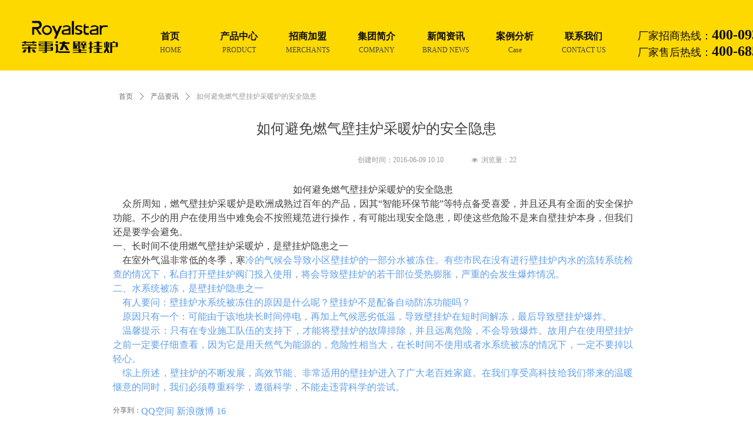

--- FILE ---
content_type: text/css
request_url: https://nwzimg.wezhan.cn/pubsf/10201/10201061/css/1133604_Pc_zh-CN.css?preventCdnCacheSeed=2bfa15c497814260a425744ea3ef952d
body_size: 4184
content:
.tem_75_10 {position: relative;}.tem_75_10 .fullcolumn-outer {background-color: rgb(253, 217, 0);background-image: none;background-position: 50% 50%;background-repeat: repeat;background: -moz-linear-gradient(top, none, none);background: -o-linear-gradient(top, none, none);background: linear-gradient(top, none, none);background: -webkit-gradient(linear, left top, left bottom, from(none), to(none));background-size: auto;position: absolute;top: 0px;bottom: 0px;z-index: -1;}.tem_75_10 .fullcolumn-inner {background-color: transparent;background-image: none;background-repeat: repeat;background-position: 50% 50%;background: -moz-linear-gradient(top, none, none);background: -o-linear-gradient(top, none, none);background: linear-gradient(top, none, none);background: -webkit-gradient(linear, left top, left bottom, from(none), to(none));position: relative;margin: 0 auto;width: 100%;height: 100%;}.smartFixed .tem_75_10 .fullcolumn-outer {left: 0 !important;}.tem_76_10 * {box-sizing: content-box;}.tem_76_10 .w-nav {/* reset */margin: 0;padding: 0;/* border */border-top-width: 0;border-right-width: 0;border-bottom-width: 0;border-left-width: 0;border-top-style: solid;border-right-style: solid;border-bottom-style: solid;border-left-style: solid;border-top-color: transparent;border-right-color: transparent;border-bottom-color: transparent;border-left-color: transparent;border-radius: 0;box-shadow: 0 0 0 rgba(0,0,0,0);}.tem_76_10 .w-nav:after {content: '';display: table;clear: both;zoom: 1}.tem_76_10 .w-nav .w-nav-inner {padding: 0;margin: 0;float: left;list-style: none;width: 25%;height: 24px;line-height: 24px;/* background */background-color: transparent;background-image: none;background-repeat: no-repeat;background-position: 50% 50%;background: -webkit-linear-gradient(none, none);background: -moz-linear-gradient(none, none);background: -ms-linear-gradient(none, none);background: linear-gradient(none, none);background-size: auto;}.tem_76_10 .w-nav .w-nav-item {padding: 0;margin: 0;position: relative;height: 100%;line-height: inherit;overflow: hidden;}.tem_76_10 .w-nav .w-nav-inner:first-child {border-top-left-radius: 0;border-bottom-left-radius: 0;}.tem_76_10 .w-nav .w-nav-inner:last-child {border-top-right-radius: 0;border-bottom-right-radius: 0;}.tem_76_10 .w-nav .w-nav-inner:first-child .w-nav-item .w-nav-item-line {display: none;}.tem_76_10 .w-nav .w-nav-item .w-nav-item-link {/* reset */margin: 0;padding: 0 15px;text-decoration: none;outline: none;display: block;height: 100%;color: #444444;font-weight: normal;font-style: normal;text-decoration: none;text-align: center;white-space: nowrap;overflow: hidden;text-overflow: ellipsis;}.tem_76_10 .w-nav .w-nav-item .w-nav-item-link .w-link-txt {font-family: 'Microsoft YaHei';font-size: 12px;}.tem_76_10 .w-nav .w-nav-item .w-nav-item-link .mw-iconfont {font-size: 12px;}.tem_76_10 .w-nav .w-subnav {/* reset */margin: 0;padding: 0;position: relative;display: none;overflow: hidden;}.tem_76_10 .w-nav .w-subnav.userWidth {width: 120px;}.tem_76_10 .w-nav .w-subnav-item {/* reset */margin: 0;padding: 0;list-style: none;/* background */background-color: #fff;background-image: none;background-repeat: no-repeat;background-position: 50% 50%;background: -webkit-linear-gradient(none, none);background: -moz-linear-gradient(none, none);background: -ms-linear-gradient(none, none);background: linear-gradient(none, none);background-size: auto;}.tem_76_10 .w-nav .w-subnav-item .w-subnav-link {/* reset */margin: 0;padding: 0 15px;height: 100%;line-height: 70px;outline: none;display: block;white-space: nowrap;overflow: hidden;text-overflow: ellipsis;height: 70px;color: #666;font-size: 12px;font-weight: normal;font-style: normal;text-decoration: none;text-align: center;}.tem_76_10 .w-nav .w-subnav-item .w-subnav-link .mw-iconfont {font-size: 12px;}.tem_76_10 .w-nav .w-subnav-item .w-subnav-link .w-link-txt {/* height */font-family: 'Microsoft YaHei';}/* hover */.tem_76_10 .w-nav .w-nav-inner .w-nav-item-link.hover {margin-top: -24px;display: none;color: #ffffff;font-weight: 400;font-style: normal;text-decoration: none;background-color: transparent;background-image: none;background-repeat: no-repeat;background-position: 50% 50%;background: -webkit-linear-gradient(none, none);background: -moz-linear-gradient(none, none);background: -ms-linear-gradient(none, none);background: linear-gradient(none, none);background-size: auto;}.tem_76_10 .w-nav .w-nav-inner .w-nav-item:hover .w-nav-item-link {color: #ffffff;font-weight: 400;font-style: normal;text-decoration: none;}/* subnav-hover */.tem_76_10 .w-subnav .w-subnav-item:hover {background-color: #fff;background-image: none;background-repeat: no-repeat;background-position: 50% 50%;background: -webkit-linear-gradient(none, none);background: -moz-linear-gradient(none, none);background: -ms-linear-gradient(none, none);background: linear-gradient(none, none);background-size: auto;}.tem_76_10 .w-nav .w-subnav-item:hover .w-subnav-link:hover {color: #14C187;font-weight: 400;font-style: normal;text-decoration: none;/*text-align: center;*/}/* current */.tem_76_10 .w-nav .w-nav-item.current {background-color: transparent;background-image: none;background-repeat: no-repeat;background-position: 50% 50%;background: -webkit-linear-gradient(none, none);background: -moz-linear-gradient(none, none);background: -ms-linear-gradient(none, none);background: linear-gradient(none, none);background-size: auto;}.tem_76_10 .w-nav .w-nav-item.current .w-nav-item-link {color: #ffffff;font-weight: 400;font-style: normal;text-decoration: none;/*text-align: center;*/}/* current */.tem_76_10 .w-nav .w-subnav-item.current {background-color: #fff;background-image: none;background-repeat: no-repeat;background-position: 50% 50%;background: -webkit-linear-gradient(none, none);background: -moz-linear-gradient(none, none);background: -ms-linear-gradient(none, none);background: linear-gradient(none, none);background-size: auto;}.tem_76_10 .w-nav .w-subnav-item.current .w-subnav-link {color: #fff;font-weight: 400;font-style: normal;text-decoration: none;/*text-align: center;*/}.tem_77_10 * {box-sizing: content-box;}.tem_77_10 .w-nav {/* reset */margin: 0;padding: 0;/* border */border-top-width: 0;border-right-width: 0;border-bottom-width: 0;border-left-width: 0;border-top-style: solid;border-right-style: solid;border-bottom-style: solid;border-left-style: solid;border-top-color: transparent;border-right-color: transparent;border-bottom-color: transparent;border-left-color: transparent;border-radius: 0;box-shadow: 0 0 0 rgba(0,0,0,0);}.tem_77_10 .w-nav:after {content: '';display: table;clear: both;zoom: 1}.tem_77_10 .w-nav .w-nav-inner {padding: 0;margin: 0;float: left;list-style: none;width: 25%;height: 24px;line-height: 24px;/* background */background-color: transparent;background-image: none;background-repeat: no-repeat;background-position: 50% 50%;background: -webkit-linear-gradient(none, none);background: -moz-linear-gradient(none, none);background: -ms-linear-gradient(none, none);background: linear-gradient(none, none);background-size: auto;}.tem_77_10 .w-nav .w-nav-item {padding: 0;margin: 0;position: relative;height: 100%;line-height: inherit;overflow: hidden;}.tem_77_10 .w-nav .w-nav-inner:first-child {border-top-left-radius: 0;border-bottom-left-radius: 0;}.tem_77_10 .w-nav .w-nav-inner:last-child {border-top-right-radius: 0;border-bottom-right-radius: 0;}.tem_77_10 .w-nav .w-nav-inner:first-child .w-nav-item .w-nav-item-line {display: none;}.tem_77_10 .w-nav .w-nav-item .w-nav-item-link {/* reset */margin: 0;padding: 0 15px;text-decoration: none;outline: none;display: block;height: 100%;color: #0f0d03;font-weight: bold;font-style: normal;text-decoration: none;text-align: center;white-space: nowrap;overflow: hidden;text-overflow: ellipsis;}.tem_77_10 .w-nav .w-nav-item .w-nav-item-link .w-link-txt {font-family: 'Microsoft YaHei';font-size: 16px;}.tem_77_10 .w-nav .w-nav-item .w-nav-item-link .mw-iconfont {font-size: 16px;}.tem_77_10 .w-nav .w-subnav {/* reset */margin: 0;padding: 0;position: relative;display: none;overflow: hidden;}.tem_77_10 .w-nav .w-subnav.userWidth {width: 120px;}.tem_77_10 .w-nav .w-subnav-item {/* reset */margin: 0;padding: 0;list-style: none;/* background */background-color: #fff;background-image: none;background-repeat: no-repeat;background-position: 50% 50%;background: -webkit-linear-gradient(none, none);background: -moz-linear-gradient(none, none);background: -ms-linear-gradient(none, none);background: linear-gradient(none, none);background-size: auto;}.tem_77_10 .w-nav .w-subnav-item .w-subnav-link {/* reset */margin: 0;padding: 0 15px;height: 100%;line-height: 70px;outline: none;display: block;white-space: nowrap;overflow: hidden;text-overflow: ellipsis;height: 70px;color: #666;font-size: 12px;font-weight: normal;font-style: normal;text-decoration: none;text-align: center;}.tem_77_10 .w-nav .w-subnav-item .w-subnav-link .mw-iconfont {font-size: 12px;}.tem_77_10 .w-nav .w-subnav-item .w-subnav-link .w-link-txt {/* height */font-family: 'Microsoft YaHei';}/* hover */.tem_77_10 .w-nav .w-nav-inner .w-nav-item-link.hover {margin-top: -24px;display: none;color: #ffffff;font-weight: 400;font-style: normal;text-decoration: none;background-color: transparent;background-image: none;background-repeat: no-repeat;background-position: 50% 50%;background: -webkit-linear-gradient(none, none);background: -moz-linear-gradient(none, none);background: -ms-linear-gradient(none, none);background: linear-gradient(none, none);background-size: auto;}.tem_77_10 .w-nav .w-nav-inner .w-nav-item:hover .w-nav-item-link {color: #ffffff;font-weight: 400;font-style: normal;text-decoration: none;}/* subnav-hover */.tem_77_10 .w-subnav .w-subnav-item:hover {background-color: #fff;background-image: none;background-repeat: no-repeat;background-position: 50% 50%;background: -webkit-linear-gradient(none, none);background: -moz-linear-gradient(none, none);background: -ms-linear-gradient(none, none);background: linear-gradient(none, none);background-size: auto;}.tem_77_10 .w-nav .w-subnav-item:hover .w-subnav-link:hover {color: #14C187;font-weight: 400;font-style: normal;text-decoration: none;/*text-align: center;*/}/* current */.tem_77_10 .w-nav .w-nav-item.current {background-color: transparent;background-image: none;background-repeat: no-repeat;background-position: 50% 50%;background: -webkit-linear-gradient(none, none);background: -moz-linear-gradient(none, none);background: -ms-linear-gradient(none, none);background: linear-gradient(none, none);background-size: auto;}.tem_77_10 .w-nav .w-nav-item.current .w-nav-item-link {color: #ffffff;font-weight: 400;font-style: normal;text-decoration: none;/*text-align: center;*/}/* current */.tem_77_10 .w-nav .w-subnav-item.current {background-color: #fff;background-image: none;background-repeat: no-repeat;background-position: 50% 50%;background: -webkit-linear-gradient(none, none);background: -moz-linear-gradient(none, none);background: -ms-linear-gradient(none, none);background: linear-gradient(none, none);background-size: auto;}.tem_77_10 .w-nav .w-subnav-item.current .w-subnav-link {color: #fff;font-weight: 400;font-style: normal;text-decoration: none;/*text-align: center;*/}/*.tem_78_10 {overflow: hidden !important;}*/.tem_78_10 .w-image-box {text-align: center;border-top: 0px solid #fff;border-right: 0px solid #fff;border-bottom: 0px solid #fff;border-left: 0px solid #fff;border-radius: 1px;-webkit-opacity: 1;-moz-opacity: 1;-ms-opacity: 1;opacity: 1;filter: alpha(opacity=100);-moz-box-shadow: 0 0 0 transparent;-webkit-box-shadow: 0 0 0 transparent;-ms-box-shadow: 0 0 0 transparent;-o-box-shadow: 0 0 0 transparent;box-shadow: 0 0 0 transparent;box-sizing: border-box;overflow: hidden;width: 100%;height: 100%;}.tem_78_10 .w-image-box img {border: 0;width: 100%;height: 100%;display: block;/*object-fit: cover;*/}.tem_78_10 .w-image-box .imgCliped {width: 100% !important;height: 100% !important;margin-left: 0 !important;margin-top: 0 !important;}.tem_81_21 {color: inherit;}.tem_81_21 h1, .tem_81_21 h2, .tem_81_21 h3, .tem_81_21 h4, .tem_81_21 h5, .tem_81_21 h6 {font-weight: normal;line-height: 1.2;}.tem_81_21 h2 {font-size: 1.5em;font-weight: normal;}.tem_81_21 h1 {font-size: 2em;font-weight: normal;}.tem_81_21 h3 {font-size: 1.17em;font-weight: normal;}.tem_81_21 h4 {font-size: 13px;font-weight: normal;}.tem_81_21 h5 {font-size: 0.83em;font-weight: normal;}.tem_81_21 h6 {font-size: 0.67em;font-weight: normal;}#cke_txtc_tem_81_21 {z-index: 1000001 !important;}.cke_editor_txtc_tem_81_21_dialog .cke_dialog {z-index: 1000001 !important;}.cke_dialog_background_cover {z-index: 100000 !important;}.hidden-border {border: transparent 1px dotted;}table.cke_show_border,table.cke_show_border > tr > td,table.cke_show_border > tr > th,table.cke_show_border > tbody > tr > td,table.cke_show_border > tbody > tr > th,table.cke_show_border > thead > tr > td,table.cke_show_border > thead > tr > th,table.cke_show_border > tfoot > tr > td,table.cke_show_border > tfoot > tr > th {border: #d3d3d3 1px dotted;}.tem_30_35 {color: inherit;}.tem_30_35 h1, .tem_30_35 h2, .tem_30_35 h3, .tem_30_35 h4, .tem_30_35 h5, .tem_30_35 h6 {font-weight: normal;line-height: 1.2;}.tem_30_35 h2 {font-size: 1.5em;font-weight: normal;}.tem_30_35 h1 {font-size: 2em;font-weight: normal;}.tem_30_35 h3 {font-size: 1.17em;font-weight: normal;}.tem_30_35 h4 {font-size: 13px;font-weight: normal;}.tem_30_35 h5 {font-size: 0.83em;font-weight: normal;}.tem_30_35 h6 {font-size: 0.67em;font-weight: normal;}#cke_txtc_tem_30_35 {z-index: 1000001 !important;}.cke_editor_txtc_tem_30_35_dialog .cke_dialog {z-index: 1000001 !important;}.cke_dialog_background_cover {z-index: 100000 !important;}.hidden-border {border: transparent 1px dotted;}table.cke_show_border,table.cke_show_border > tr > td,table.cke_show_border > tr > th,table.cke_show_border > tbody > tr > td,table.cke_show_border > tbody > tr > th,table.cke_show_border > thead > tr > td,table.cke_show_border > thead > tr > th,table.cke_show_border > tfoot > tr > td,table.cke_show_border > tfoot > tr > th {border: #d3d3d3 1px dotted;}/*.tem_31_46 {overflow: hidden !important;}*/.tem_31_46 .w-image-box {text-align: center;border-top: 0px solid #fff;border-right: 0px solid #fff;border-bottom: 0px solid #fff;border-left: 0px solid #fff;border-radius: 1px;-webkit-opacity: 1;-moz-opacity: 1;-ms-opacity: 1;opacity: 1;filter: alpha(opacity=100);-moz-box-shadow: 0 0 0 transparent;-webkit-box-shadow: 0 0 0 transparent;-ms-box-shadow: 0 0 0 transparent;-o-box-shadow: 0 0 0 transparent;box-shadow: 0 0 0 transparent;box-sizing: border-box;overflow: hidden;width: 100%;height: 100%;}.tem_31_46 .w-image-box img {border: 0;width: 100%;height: 100%;display: block;/*object-fit: cover;*/}.tem_31_46 .w-image-box .imgCliped {width: 100% !important;height: 100% !important;margin-left: 0 !important;margin-top: 0 !important;}.tem_35_59 {color: inherit;}.tem_35_59 h1, .tem_35_59 h2, .tem_35_59 h3, .tem_35_59 h4, .tem_35_59 h5, .tem_35_59 h6 {font-weight: normal;line-height: 1.2;}.tem_35_59 h2 {font-size: 1.5em;font-weight: normal;}.tem_35_59 h1 {font-size: 2em;font-weight: normal;}.tem_35_59 h3 {font-size: 1.17em;font-weight: normal;}.tem_35_59 h4 {font-size: 13px;font-weight: normal;}.tem_35_59 h5 {font-size: 0.83em;font-weight: normal;}.tem_35_59 h6 {font-size: 0.67em;font-weight: normal;}#cke_txtc_tem_35_59 {z-index: 1000001 !important;}.cke_editor_txtc_tem_35_59_dialog .cke_dialog {z-index: 1000001 !important;}.cke_dialog_background_cover {z-index: 100000 !important;}.hidden-border {border: transparent 1px dotted;}table.cke_show_border,table.cke_show_border > tr > td,table.cke_show_border > tr > th,table.cke_show_border > tbody > tr > td,table.cke_show_border > tbody > tr > th,table.cke_show_border > thead > tr > td,table.cke_show_border > thead > tr > th,table.cke_show_border > tfoot > tr > td,table.cke_show_border > tfoot > tr > th {border: #d3d3d3 1px dotted;}.tem_39_20 {color: inherit;}.tem_39_20 h1, .tem_39_20 h2, .tem_39_20 h3, .tem_39_20 h4, .tem_39_20 h5, .tem_39_20 h6 {font-weight: normal;line-height: 1.2;}.tem_39_20 h2 {font-size: 1.5em;font-weight: normal;}.tem_39_20 h1 {font-size: 2em;font-weight: normal;}.tem_39_20 h3 {font-size: 1.17em;font-weight: normal;}.tem_39_20 h4 {font-size: 13px;font-weight: normal;}.tem_39_20 h5 {font-size: 0.83em;font-weight: normal;}.tem_39_20 h6 {font-size: 0.67em;font-weight: normal;}#cke_txtc_tem_39_20 {z-index: 1000001 !important;}.cke_editor_txtc_tem_39_20_dialog .cke_dialog {z-index: 1000001 !important;}.cke_dialog_background_cover {z-index: 100000 !important;}.hidden-border {border: transparent 1px dotted;}table.cke_show_border,table.cke_show_border > tr > td,table.cke_show_border > tr > th,table.cke_show_border > tbody > tr > td,table.cke_show_border > tbody > tr > th,table.cke_show_border > thead > tr > td,table.cke_show_border > thead > tr > th,table.cke_show_border > tfoot > tr > td,table.cke_show_border > tfoot > tr > th {border: #d3d3d3 1px dotted;}.tem_67_0 .w-company-info {line-height: 28px;text-align: left;}.tem_67_0 .w-company-info .company-info-item {overflow: hidden;}.tem_67_0 .w-company-info .company-info-item a {display: block;margin-bottom: 10px;color: #bdc3c7;font-size: 14px;font-family: 'Microsoft YaHei';font-weight: 400;text-decoration: none;font-style: normal;}.tem_67_0 .w-company-info .company-info-item .company-info-titleBox {float: left;text-align: right;width: 70px;overflow: hidden;text-overflow: ellipsis;white-space: nowrap;}.tem_67_0 .w-company-info .company-info-item .company-info-icon {display: inline-block;*display: inline;*zoom: 1;width: 18px;margin-right: 5px;vertical-align: top;}.tem_67_0 .w-company-info .company-info-item .ltd-icon {color: #bdc3c7;font-size: 18px;}.tem_67_0 .w-company-info .company-info-item .company-info-title {color: #bdc3c7;*display: inline;*zoom: 1;}.tem_67_0 .company-info-item .company-text {overflow: hidden;word-wrap: break-word;}.tem_67_0 .w-company-info .company-info-item .company-info-icon.mw-icon-hide {display: none}.tem_67_0 .w-company-info .company-info-item .company-info-title.mw-icon-hide {display: none}.tem_68_32 .w-company-info {line-height: 20px;text-align: center;}.tem_68_32 .w-company-info .company-info-item a {width: 100%;font-family: 'Microsoft YaHei';color: #bdc3c7;font-size: 14px;}.tem_68_32 .w-company-info .company-info-item:first-child {padding-left: 0;}.tem_68_32 .w-company-info .company-info-item {padding-left: 10px;}.tem_68_32 .w-company-info .company-info-item .company-info-icon {vertical-align: top;}.tem_68_32 .w-company-info .company-info-item .company-info-icon.mw-icon-hide {display: none}.tem_68_32 .w-company-info .company-info-item .ltd-icon {margin-right: 5px;color: #D7D7D7;font-size: 14px;}.tem_47_20 {position: relative;}.tem_47_20 .fullcolumn-outer {background-color: rgb(102, 102, 102);background-image: none;background-position: left top;background-repeat: repeat;background: -moz-linear-gradient(top, none, none);background: -o-linear-gradient(top, none, none);background: linear-gradient(top, none, none);background: -webkit-gradient(linear, left top, left bottom, from(none), to(none));background-size: auto;position: absolute;top: 0px;bottom: 0px;z-index: -1;}.tem_47_20 .fullcolumn-inner {background-color: transparent;background-image: none;background-repeat: repeat;background-position: left top;background: -moz-linear-gradient(top, none, none);background: -o-linear-gradient(top, none, none);background: linear-gradient(top, none, none);background: -webkit-gradient(linear, left top, left bottom, from(none), to(none));position: relative;margin: 0 auto;width: 100%;height: 100%;}.smartFixed .tem_47_20 .fullcolumn-outer {left: 0 !important;}.tem_56_59 .w-share {margin: 0;padding: 0;width: 427px;height: 28px;}.tem_56_59 .w-share .w-share-text {float: left;font-family: 'Microsoft YaHei';font-size: 14px;color: #999999;font-weight: 400;font-style: normal;text-decoration: none;}.tem_56_59 .w-share .bds_count.w-hide {display: none;}.tem_56_59 .w-share.bdshare-button-style0-16 a, .tem_56_59 .w-share.bdshare-button-style1-16 a {padding-left: 20px;margin: 6px 8px 6px 0;font-family: 'Microsoft YaHei';font-size: 12px;color: #666;font-weight: 400;font-style: normal;text-decoration: none;}.tem_56_59 .w-share.bdshare-button-style0-16 a.bds_count, .tem_56_59 .w-share.bdshare-button-style1-16 a.bds_count {padding: 0 !important;}.tem_56_59 .w-share.bdshare-button-style0-16 .w-share-text, .tem_56_59 .w-share.bdshare-button-style1-16 .w-share-text {margin: 6px 6px 6px 0;line-height: 16px;}.tem_56_59 .w-share.bdshare-button-style0-24 a, .tem_56_59 .w-share.bdshare-button-style1-24 a {padding-left: 28px;margin: 6px 8px 6px 0;font-family: 'Microsoft YaHei';font-size: 24px;color: #666;font-weight: 400;font-style: normal;text-decoration: none;}.tem_56_59 .w-share.bdshare-button-style0-24 a.bds_count, .tem_56_59 .w-share.bdshare-button-style1-24 a.bds_count {padding: 0 !important;}.tem_56_59 .w-share.bdshare-button-style0-24 .w-share-text, .tem_56_59 .w-share.bdshare-button-style1-24 .w-share-text {margin: 6px 6px 6px 0;line-height: 24px;}.tem_56_59 .w-share a:hover {color: #609EE9;font-weight: 400;font-style: normal;text-decoration: none;transition: none;}.bdshare_dialog_list a, .bdshare_popup_list a, .bdshare_popup_bottom a {font: 12px Tahoma !important;}.tem_66_51 .w-company-info {line-height: 20px;text-align: left;}.tem_66_51 .w-company-info .company-info-item a {width: 100%;font-family: 'Microsoft YaHei';color: #bdc3c7;font-size: 24px;}.tem_66_51 .w-company-info .company-info-item:first-child {padding-left: 0;}.tem_66_51 .w-company-info .company-info-item {padding-left: 10px;}.tem_66_51 .w-company-info .company-info-item .company-info-icon {vertical-align: top;}.tem_66_51 .w-company-info .company-info-item .company-info-icon.mw-icon-hide {display: none}.tem_66_51 .w-company-info .company-info-item .ltd-icon {margin-right: 5px;color: #D7D7D7;font-size: 24px;}.tem_79_17 {color: inherit;}.tem_79_17 h1, .tem_79_17 h2, .tem_79_17 h3, .tem_79_17 h4, .tem_79_17 h5, .tem_79_17 h6 {font-weight: normal;line-height: 1.2;}.tem_79_17 h2 {font-size: 1.5em;font-weight: normal;}.tem_79_17 h1 {font-size: 2em;font-weight: normal;}.tem_79_17 h3 {font-size: 1.17em;font-weight: normal;}.tem_79_17 h4 {font-size: 13px;font-weight: normal;}.tem_79_17 h5 {font-size: 0.83em;font-weight: normal;}.tem_79_17 h6 {font-size: 0.67em;font-weight: normal;}#cke_txtc_tem_79_17 {z-index: 1000001 !important;}.cke_editor_txtc_tem_79_17_dialog .cke_dialog {z-index: 1000001 !important;}.cke_dialog_background_cover {z-index: 100000 !important;}.hidden-border {border: transparent 1px dotted;}table.cke_show_border,table.cke_show_border > tr > td,table.cke_show_border > tr > th,table.cke_show_border > tbody > tr > td,table.cke_show_border > tbody > tr > th,table.cke_show_border > thead > tr > td,table.cke_show_border > thead > tr > th,table.cke_show_border > tfoot > tr > td,table.cke_show_border > tfoot > tr > th {border: #d3d3d3 1px dotted;}.tem_25_33 .w-title{/*-padding-*/padding:0;margin:0;/*-size-*/width:100%;height:auto;/*-font-*/font-family:'Microsoft YaHei';color:#404040;font-size:24px;font-weight:normal;font-style:normal;text-decoration:none;text-align:center;line-height:34px;word-wrap:break-word;word-break:normal;}.tem_26_24 .w-detail {/*-padding-*/padding: 0;margin: 0;/*-size-*/width: 100%;height: auto;/*-font-*/font-family: 'Microsoft YaHei';color: #404040;font-size: 14px;font-weight: normal;font-style: normal;text-decoration: none;text-align: left;line-height: 24px;word-wrap: break-word;word-break: normal;}.tem_26_24 .w-detail img {max-width: 100% !important;height: auto !important;}.tem_26_24 .w-detailcontent {text-align: center;}.tem_26_24 .pagination {margin-top: 16px;display: inline-block;text-align: center;color: #666;font-size: 12px;}.tem_26_24 .pagination .page, .tem_26_24 .pagination .other_page {margin-right: 5px;display: inline-block;border: 1px #DDDDDD solid;border-radius: 3px;background-color: #FFF;padding: 9px 12px;color: #666;font-size: 12px;}.tem_26_24 .pagination .page:hover, .tem_26_24 .pagination .other_page:hover {background-color: #EEEEEE;cursor: pointer;}.tem_26_24 .pagination .current_page {margin: 0 11px 0 5px;color: #404040;}.tem_26_24 .pagination .page.hover {background-color: #EEEEEE;color: #404040;}.tem_27_43 .w-crumbs {/*-padding-*/padding: 0;margin: 0;/*-size-*/width: 100%;height: auto;line-height: 34px;font-family: 'Microsoft YaHei';/*-font-*/text-align: left;/*-font-*/font-size: 12px;color: #999;font-weight: normal;font-style: normal;text-decoration: none;word-wrap: break-word;word-break: break-all;background-color: transparent;background-image: none;background-repeat: repeat;background-position: 0 0;background: -moz-linear-gradient(top, none, none);background: -o-linear-gradient(top, none, none);background: -ms-linear-gradient(top, none,none);background: linear-gradient(top, none, none);background: -webkit-gradient(linear, left top, left bottom, from(none), to(none));background-size: auto;}.tem_27_43 .w-crumbs:before {content: '';padding: 0 5px;}.tem_27_43 .w-crumbs .w-crumbs-item {/*-padding-*/padding: 0;margin: 0;/*-display-*/display: inline-block;/*-font-*/font-family: 'Microsoft YaHei';font-size: 12px;color: #666;font-weight: normal;font-style: normal;text-decoration: none;word-wrap: break-word;word-break: break-all;outline: none;}.tem_27_43 .w-crumbs .w-crumbs-item:hover {/*-font-*/color: #48B6F8;font-weight: normal;font-style: normal;text-decoration: none;}.tem_27_43 .w-crumbs .w-arrowicon {/*-padding-*/padding: 0;margin: 0 3px;/*-display-*/display: inline;/*-font-*/font-size: 12px;color: #666;}.tem_27_43 .w-crumbs .w-arrowicon.w-icon-hide {display: none;}.tem_28_1 .w-createtime {/*-padding-*/padding: 0;margin: 0;/*-size-*/width: 100%;height: auto;/*-font-*/font-family: 'Microsoft YaHei';color: #999;font-size: 12px;font-weight: normal;font-style: normal;text-decoration: none;text-align: left;word-wrap: break-word;word-break: normal;}.tem_28_1 .w-createtime .w-createtime-item{/*-padding-*/padding:0;margin:0;}.tem_29_15 .w-pageviews {/*-padding-*/padding: 0;margin: 0;/*-size-*/width: 100%;height: auto;/*-font-*/font-family: 'Microsoft YaHei';color: #999;font-size: 12px;font-weight: normal;font-style: normal;text-decoration: none;text-align: left;line-height: 24px;word-wrap: break-word;word-break: normal;}.tem_29_15 .w-pageviews .w-viewsicon {vertical-align: middle;color: #999;font-size: 12px;margin-right: 5px;}.tem_29_15 .w-pageviews .w-hide{display:none;}.tem_30_7 .w-share {margin: 0;padding: 0;width: 400px;height: 36px;}.tem_30_7 .w-share .w-share-text {float: left;font-family: Tahoma;font-size: 12px;color: #666;font-weight: 400;font-style: normal;text-decoration: none;}.tem_30_7 .w-share .bds_count.w-hide {display: none;}.tem_30_7 .w-share.bdshare-button-style0-16 a, .tem_30_7 .w-share.bdshare-button-style1-16 a {padding-left: 20px;margin: 6px 8px 6px 0;font-family: Tahoma;font-size: 12px;color: #666;font-weight: 400;font-style: normal;text-decoration: none;}.tem_30_7 .w-share.bdshare-button-style0-16 a.bds_count, .tem_30_7 .w-share.bdshare-button-style1-16 a.bds_count {padding: 0 !important;}.tem_30_7 .w-share.bdshare-button-style0-16 .w-share-text, .tem_30_7 .w-share.bdshare-button-style1-16 .w-share-text {margin: 6px 6px 6px 0;line-height: 16px;}.tem_30_7 .w-share.bdshare-button-style0-24 a, .tem_30_7 .w-share.bdshare-button-style1-24 a {padding-left: 28px;margin: 6px 8px 6px 0;font-family: Tahoma;font-size: 24px;color: #666;font-weight: 400;font-style: normal;text-decoration: none;}.tem_30_7 .w-share.bdshare-button-style0-24 a.bds_count, .tem_30_7 .w-share.bdshare-button-style1-24 a.bds_count {padding: 0 !important;}.tem_30_7 .w-share.bdshare-button-style0-24 .w-share-text, .tem_30_7 .w-share.bdshare-button-style1-24 .w-share-text {margin: 6px 6px 6px 0;line-height: 24px;}.tem_30_7 .w-share a:hover {color: #609EE9;font-weight: 400;font-style: normal;text-decoration: none;transition: none;}.bdshare_dialog_list a, .bdshare_popup_list a, .bdshare_popup_bottom a {font: 12px Tahoma !important;}.tem_31_38 .w-previous {/*-padding-*/padding: 0;margin: 0;/*-size-*/width: 100%;height: auto;/*-display-*/display: block;/*-font-*/font-family: Tahoma;font-size: 12px;color: #666;font-weight: normal;font-style: normal;text-decoration: none;text-align: left;line-height: 24px;word-wrap: break-word;word-break: normal;outline: none;/*-transition-*/-webkit-transition: all 200ms linear;-moz-transition: all 200ms linear;-o-transition: all 200ms linear;-ms-transition: all 200ms linear;transition: all 200ms linear;}.tem_31_38 .w-previous .w-arrowicon{/*-padding-*/padding:0;margin:0 5px 0 0;/*-display-*/display:inline-block;/*-font-*/font-size:12px;vertical-align:middle;line-height:24px;}.tem_31_38 .w-previous .w-previous-left{/*-display-*/display:inline;}.tem_31_38 .w-previous .w-previous-title{/*-padding-*/padding:0;margin:0;/*-display-*/display:inline;}.tem_31_38 .w-previous:hover{/*-font-*/color:#48B6F8;font-weight:normal;font-style:normal;text-decoration:none;}.tem_31_38 .w-previous .w-hide{display:none;}.tem_32_54 .w-next {/*-padding-*/padding: 0;margin: 0;/*-display-*/width: 100%;height: auto;display: block;/*-font-*/font-family: Tahoma;font-size: 12px;color: #666;font-weight: normal;font-style: normal;text-decoration: none;text-align: left;line-height: 24px;word-wrap: break-word;word-break: normal;outline: none;/*-transition-*/-webkit-transition: all 200ms linear;-moz-transition: all 200ms linear;-o-transition: all 200ms linear;-ms-transition: all 200ms linear;transition: all 200ms linear;}.tem_32_54 .w-next .w-arrowicon{/*-padding-*/padding:0;margin:0 5px 0 0;/*-display-*/display:inline-block;/*-font-*/font-size:12px;vertical-align:middle;line-height:24px;}.tem_32_54 .w-next .w-next-left{/*-display-*/display:inline-block;}.tem_32_54 .w-next .w-next-title{/*-padding-*/padding:0;margin:0;/*-display-*/display:inline;}.tem_32_54 .w-next:hover{/*-font-*/color:#48B6F8;font-weight:normal;font-style:normal;text-decoration:none;}.tem_32_54 .w-next .w-hide{display:none;}body{margin:0;padding:0;}.tem_33_21 .w-comment .w-fl{float: left;}.tem_33_21 .w-comment .w-fr{float: right;}.tem_33_21 .w-comment {position: relative;width: 100%;height: auto;min-width: 450px;overflow: hidden;}.tem_33_21 .w-comment-top {position:relative;margin:0;padding:0;}.tem_33_21 .w-comment-top .w-comment-cont,.tem_33_21 .w-comment-bottom .w-comment-cont{position: relative;margin:0;padding:10px;*position:relative;min-height:80px;background-color:rgba(255,255,255,1);background-image:none;background-repeat:repeat;background-position:100% 100%;background:-moz-linear-gradient(top, none, none);background:-o-linear-gradient(top, none, none);background:linear-gradient(top, none, none);background:-webkit-gradient(linear, left top, left bottom, from(none), to(none));border-radius:0;border-top:1px solid #ddd;border-right:1px solid #ddd;border-bottom:1px solid #ddd;border-left:1px solid #ddd;box-sizing: border-box;text-align:center;}.tem_33_21 .w-comment-top .w-comment-cont textarea:-moz-placeholder { color:#666;opacity: 0.5; filter:progid:DXImageTransform.Microsoft.Alpha(opacity=50);}.tem_33_21 .w-comment-top .w-comment-cont textarea::-moz-placeholder{ color:#666;opacity: 0.5;filter:progid:DXImageTransform.Microsoft.Alpha(opacity=50);}.tem_33_21 .w-comment-top .w-comment-cont textarea::-webkit-input-placeholder{ color:#666;opacity: 0.5;filter:progid:DXImageTransform.Microsoft.Alpha(opacity=50);}.tem_33_21 .w-comment-top .w-comment-cont textarea:-ms-input-placeholder{ color:#666;opacity: 0.5;filter:progid:DXImageTransform.Microsoft.Alpha(opacity=50);}.tem_33_21 .w-comment textarea {border: 0;width: 98%;margin: 0;padding: 0;line-height: 1.5em;font-family: 'Microsoft YaHei';font-size: 14px;color: #666;font-weight: 400;font-style: normal;text-decoration: none;outline: none;resize: none;background-color: rgba(255,255,255,1);background-image: none;background-repeat: repeat;background-position: 100% 100%;background: -moz-linear-gradient(top, none, none);background: -o-linear-gradient(top, none, none);background: linear-gradient(top, none, none);background: -webkit-gradient(linear, left top, left bottom, from(none), to(none));}.tem_33_21 .w-comment .w-comment-cont span.words {position: absolute;right: 12px;bottom: 12px;font-size: 12px;color: #ccc;font-family: Tahoma}.tem_33_21 .w-comment .w-comment-operate{margin:0;padding:8px 0 0;}.tem_33_21 .w-comment .w-comment-operate .w-comment-code{margin:0;padding:0;height:34px;float:left;vertical-align:middle;}.tem_33_21 .w-comment .w-comment-operate .w-comment-code-input {margin: 0;padding: 0px 10px;width: 80px;height: 34px;float: left;background-color: rgba(255,255,255,1);background-image: none;background-repeat: repeat;background-position: 100% 100%;background: -moz-linear-gradient(top, none, none);background: -o-linear-gradient(top, none, none);background: linear-gradient(top, none, none);background: -webkit-gradient(linear, left top, left bottom, from(none), to(none));border-top: 1px solid #ddd;border-right: 1px solid #ddd;border-bottom: 1px solid #ddd;border-left: 1px solid #ddd;border-radius: 0;border-top-right-radius: 0;border-bottom-right-radius: 0;font-family: 'Microsoft YaHei';font-size: 14px;color: #666;font-weight: 400;font-style: normal;text-decoration: none;outline: none;box-sizing: border-box;}.tem_33_21 .w-comment .w-comment-operate .w-comment-code img {margin: 0;padding: 0;vertical-align: middle;border: 0;width: 100%;border: 0;height: 100%;}.tem_33_21 .w-comment .w-comment-operate .w-comment-code a {margin: 0;color: #2c73de;font-size: 12px;font-family: Tahoma;text-decoration: none;text-overflow: ellipsis;overflow: hidden;white-space: nowrap;vertical-align: middle;display: block;background-color: rgba(255,255,255,1);background-image: none;background-repeat: repeat;background-position: 100% 100%;background: -moz-linear-gradient(top, none, none);background: -o-linear-gradient(top, none, none);background: linear-gradient(top, none, none);background: -webkit-gradient(linear, left top, left bottom, from(none), to(none));border-top: 1px solid #ddd;border-right: 1px solid #ddd;border-bottom: 1px solid #ddd;border-left: 0;border-radius: 0;border-top-left-radius: 0;border-bottom-left-radius: 0;padding: 3px;height: 34px;width:70px;box-sizing: border-box;}.tem_33_21 .w-comment .w-comment-operate .w-comment-code a:hover{margin:0;padding:3px;color:#2c73de;font-size:12px;text-decoration:underline;}.tem_33_21 .w-comment .w-comment-button{margin:0;padding:0;float:right;}.tem_33_21 .w-comment .w-comment-button a{display:block;padding:0 16px;min-width:80px;height:34px;line-height:34px;background-color:rgba(96,158,233,1);background-image:none;background-repeat:repeat;background-position:100% 100%;background:-moz-linear-gradient(top, none, none);background:-o-linear-gradient(top, none, none);background:linear-gradient(top, none, none);background:-webkit-gradient(linear, left top, left bottom, from(none), to(none));border:0;font-family:Tahoma;font-size:14px;color:#fff;font-weight:400;font-style:normal;text-decoration:none;text-align: center;border-radius: 4px;box-sizing:border-box;}.tem_33_21 .w-comment-top .w-comment-button a:hover {background-color:rgba(75,141,222,1);background-image:none;background-repeat:repeat;background-position:100% 100%;background:-moz-linear-gradient(top, none, none);background:-o-linear-gradient(top, none, none);background:linear-gradient(top, none, none);background:-webkit-gradient(linear, left top, left bottom, from(none), to(none));color:#fff;font-weight:400;font-style:normal;text-decoration:none;}.tem_33_21 .w-comment-bottom .w-comment-num {margin:0;margin-top:12px;padding:0;line-height:40px;font-family:Tahoma;font-size:14px;color:#333;font-weight:400;font-style:normal;text-decoration:none;text-align:left;}.tem_33_21 .w-comment-bottom .w-comment-list{width: 100%;border-top:1px solid #ddd;}.tem_33_21 .w-comment-bottom .w-comment-list-item {margin:0;padding:18px 0;width:100%;border-bottom:1px solid #ddd;}.tem_33_21 .w-comment-bottom .w-comment-list-item .w-comment-list-user {margin:0;padding:0;padding-right:14px;width:48px;float:left;}.tem_33_21 .w-comment-bottom .w-comment-list-item .w-comment-list-user img {margin:0;padding:0;width:48px;height:48px;object-fit:cover;border-radius:50%;border:1px #ebebeb solid;display:block;}.tem_33_21 .w-comment-bottom .w-comment-list-item  .w-comment-list-con {margin:0;padding:0;overflow:hidden;word-break:break-all;word-wrap:break-word;}.tem_33_21 .w-comment-bottom .w-comment-list-item  .w-comment-list-con .w-comment-list-time{min-height: 14px;line-height: 1.4em;font-family:Tahoma;font-size:12px;color:#999;font-weight:400;font-style:normal;text-decoration:none;}.tem_33_21 .w-comment-bottom .w-comment-list-item  .w-comment-list-con .w-comment-list-des {padding:8px 0;line-height: 1.5em;font-family:Tahoma;font-size:14px;color:#333;font-weight:400;font-style:normal;text-decoration:none;text-align:left;}.tem_33_21 .w-comment-bottom .w-comment-list-item  .w-comment-list-con .w-comment-list-des-admin {color:#d81b00;}.tem_33_21 .w-comment-bottom .w-comment-list-item  .w-comment-list-con .w-comment-list-reply {width: 100%;text-align:left;}.tem_33_21 .w-comment-bottom .w-comment-list-item  .w-comment-list-con .w-comment-list-reply a{font-family:Tahoma;font-size:12px;color:#999;font-weight:400;font-style:normal;text-decoration:none;}.tem_33_21 .w-comment-bottom .w-comment-list-item  .w-comment-list-con .w-comment-list-reply a i{font-size:12px;}.tem_33_21 .w-comment-bottom .w-comment-list-item  .w-comment-list-con .w-comment-list-reply a:hover,.tem_33_21 .w-comment-bottom .w-comment-list-item  .w-comment-list-con .w-comment-list-reply.open a{color:#4b8dde;font-weight:400;font-style:normal;text-decoration:none;}.tem_33_21 .w-comment-bottom .w-comment-list-item  .w-comment-list-con .w-comment-talk {margin:0;margin-bottom:10px;padding:6px 12px;background-color:rgba(245,245,245,1);background-image:none;background-repeat:repeat;background-position:100% 100%;background:-moz-linear-gradient(top, none, none);background:-o-linear-gradient(top, none, none);background:linear-gradient(top, none, none);}.tem_33_21 .w-comment-bottom .w-comment-list-item  .w-comment-list-con .w-comment-talk-item{line-height: 1.5em;font-size:14px;}.tem_33_21 .w-comment-bottom .w-comment-list-item  .w-comment-list-con .w-comment-talk-item .w-comment-talk-name{font-family:Tahoma;color:#999;font-weight:400;font-style:normal;text-decoration:none;}.tem_33_21 .w-comment-bottom .w-comment-list-item  .w-comment-list-con .w-comment-talk-item .w-comment-talk-info{font-family:Tahoma;color:#333;font-weight:400;font-style:normal;text-decoration:none;text-align:left;}.tem_33_21 .w-comment-bottom .w-comment-list-item .w-comment-list-reply-cont{position:relative;padding-top:8px;}.tem_33_21 .w-comment-top .w-comment-loginInfo{margin:0;padding:0;height:34px;line-height: 34px;float:left;font-size: 12px;color: #999;font-family: Tahoma;vertical-align:middle;}.tem_33_21 .w-comment-top .w-comment-loginInfo .photo{margin:0;padding:0;padding-right:10px;width:32px;float:left;}.tem_33_21 .w-comment-top .w-comment-loginInfo img {margin:0;padding:0;width:32px;height:32px;object-fit:cover;border-radius:50%;border:1px #ebebeb solid;}.tem_33_21 .w-comment-top .w-comment-loginInfo a{margin-left: 14px;color: #609ee9;text-decoration: none;}.tem_33_21 .w-comment-top .w-comment-loginInfo span.name{max-width: 130px;overflow: hidden;display: inline-block;text-overflow: ellipsis;white-space: nowrap;float: left;}.tem_33_21 .w-comment .w-comment-code.w-haserror .w-comment-code-input, .tem_33_21 .w-comment-cont.w-haserror {border-top-color: #e75845;border-right-color: #e75845;border-bottom-color: #e75845;border-left-color: #e75845;background-color: #fff3f1;}.tem_33_21 .w-comment-cont.w-haserror textarea {background-color: #fff3f1;}.tem_33_21 .w-comment span.notifi {position: absolute;left: 180px;bottom: 0;margin-left: 10px;padding: 8px;font-family: Tahoma;font-size: 12px;color: #e75845;}.tem_33_21 .w-comment .w-comment-top.w-contleft span.notifi {left: 210px;}.tem_33_21 .w-comment span.notifi .mw-iconfont {vertical-align: top;margin-right: 5px;}.tem_33_21 .w-comment .w-comment-code.w-haserror span.notifi{display:inline-block;}.clearfix:before,.clearfix:after { content:""; display:table;}.clearfix:after { clear:both; overflow:hidden;}.clearfix { zoom:1;}